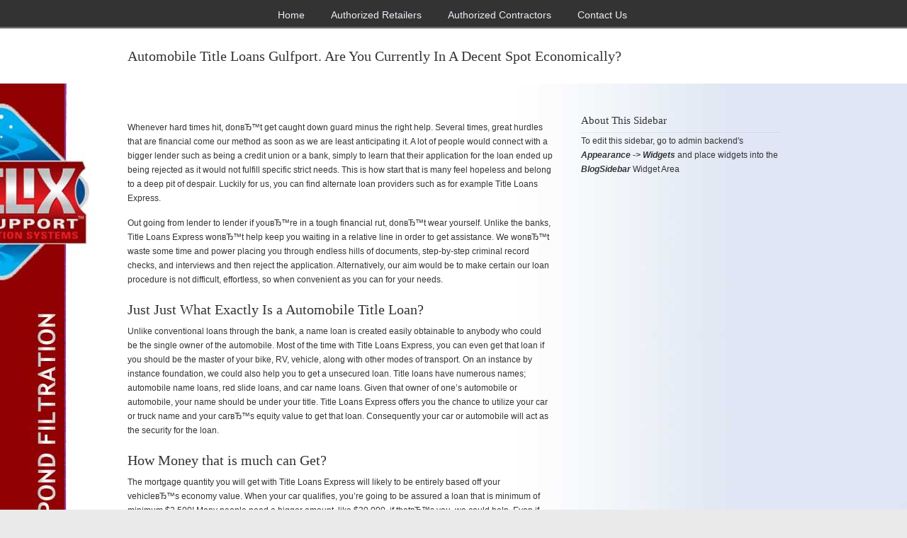

--- FILE ---
content_type: text/html; charset=UTF-8
request_url: https://helixpondfiltration.com/2020/09/30/automobile-title-loans-gulfport-are-you-currently-3/
body_size: 23496
content:
<!DOCTYPE html PUBLIC "-//W3C//DTD XHTML 1.0 Transitional//EN" "http://www.w3.org/TR/xhtml1/DTD/xhtml1-transitional.dtd">
<html xmlns="http://www.w3.org/1999/xhtml" lang="en-US">

<head profile="http://gmpg.org/xfn/11">
    
<!-- Google Tag Manager -->
<script>(function(w,d,s,l,i){w[l]=w[l]||[];w[l].push({'gtm.start':
new Date().getTime(),event:'gtm.js'});var f=d.getElementsByTagName(s)[0],
j=d.createElement(s),dl=l!='dataLayer'?'&l='+l:'';j.async=true;j.src=
'https://www.googletagmanager.com/gtm.js?id='+i+dl;f.parentNode.insertBefore(j,f);
})(window,document,'script','dataLayer','GTM-W33N58PR');</script>
<!-- End Google Tag Manager -->
<meta name="google-site-verification" content="8Yi7oYftfEcL87PJRiJnTI8xt3oUiSin-WR2GxPG7mI" />
    
<meta http-equiv="Content-Type" content="text/html; charset=UTF-8" />
<meta name="viewport" content="width=device-width, initial-scale=1.0" />
<title>Automobile Title Loans Gulfport. Are You Currently In A Decent Spot Economically? &#8211; Helix Pond Filtration</title>
<link rel='dns-prefetch' href='//s.w.org' />
<link rel="alternate" type="application/rss+xml" title="Helix Pond Filtration &raquo; Feed" href="https://helixpondfiltration.com/feed/" />
<link rel="alternate" type="application/rss+xml" title="Helix Pond Filtration &raquo; Comments Feed" href="https://helixpondfiltration.com/comments/feed/" />
<link rel="alternate" type="application/rss+xml" title="Helix Pond Filtration &raquo; Automobile Title Loans Gulfport. Are You Currently In A Decent Spot Economically? Comments Feed" href="https://helixpondfiltration.com/2020/09/30/automobile-title-loans-gulfport-are-you-currently-3/feed/" />
		<script type="text/javascript">
			window._wpemojiSettings = {"baseUrl":"https:\/\/s.w.org\/images\/core\/emoji\/13.0.1\/72x72\/","ext":".png","svgUrl":"https:\/\/s.w.org\/images\/core\/emoji\/13.0.1\/svg\/","svgExt":".svg","source":{"concatemoji":"https:\/\/helixpondfiltration.com\/wp-includes\/js\/wp-emoji-release.min.js?ver=5.6.16"}};
			!function(e,a,t){var n,r,o,i=a.createElement("canvas"),p=i.getContext&&i.getContext("2d");function s(e,t){var a=String.fromCharCode;p.clearRect(0,0,i.width,i.height),p.fillText(a.apply(this,e),0,0);e=i.toDataURL();return p.clearRect(0,0,i.width,i.height),p.fillText(a.apply(this,t),0,0),e===i.toDataURL()}function c(e){var t=a.createElement("script");t.src=e,t.defer=t.type="text/javascript",a.getElementsByTagName("head")[0].appendChild(t)}for(o=Array("flag","emoji"),t.supports={everything:!0,everythingExceptFlag:!0},r=0;r<o.length;r++)t.supports[o[r]]=function(e){if(!p||!p.fillText)return!1;switch(p.textBaseline="top",p.font="600 32px Arial",e){case"flag":return s([127987,65039,8205,9895,65039],[127987,65039,8203,9895,65039])?!1:!s([55356,56826,55356,56819],[55356,56826,8203,55356,56819])&&!s([55356,57332,56128,56423,56128,56418,56128,56421,56128,56430,56128,56423,56128,56447],[55356,57332,8203,56128,56423,8203,56128,56418,8203,56128,56421,8203,56128,56430,8203,56128,56423,8203,56128,56447]);case"emoji":return!s([55357,56424,8205,55356,57212],[55357,56424,8203,55356,57212])}return!1}(o[r]),t.supports.everything=t.supports.everything&&t.supports[o[r]],"flag"!==o[r]&&(t.supports.everythingExceptFlag=t.supports.everythingExceptFlag&&t.supports[o[r]]);t.supports.everythingExceptFlag=t.supports.everythingExceptFlag&&!t.supports.flag,t.DOMReady=!1,t.readyCallback=function(){t.DOMReady=!0},t.supports.everything||(n=function(){t.readyCallback()},a.addEventListener?(a.addEventListener("DOMContentLoaded",n,!1),e.addEventListener("load",n,!1)):(e.attachEvent("onload",n),a.attachEvent("onreadystatechange",function(){"complete"===a.readyState&&t.readyCallback()})),(n=t.source||{}).concatemoji?c(n.concatemoji):n.wpemoji&&n.twemoji&&(c(n.twemoji),c(n.wpemoji)))}(window,document,window._wpemojiSettings);
		</script>
		<style type="text/css">
img.wp-smiley,
img.emoji {
	display: inline !important;
	border: none !important;
	box-shadow: none !important;
	height: 1em !important;
	width: 1em !important;
	margin: 0 .07em !important;
	vertical-align: -0.1em !important;
	background: none !important;
	padding: 0 !important;
}
</style>
	<link rel='stylesheet' id='wp-block-library-css'  href='https://helixpondfiltration.com/wp-includes/css/dist/block-library/style.min.css?ver=5.6.16' type='text/css' media='all' />
<link rel='stylesheet' id='u-design-reset-css'  href='https://helixpondfiltration.com/wp-content/themes/u-design/styles/common-css/reset.css?ver=1.0' type='text/css' media='screen' />
<link rel='stylesheet' id='u-design-text-css'  href='https://helixpondfiltration.com/wp-content/themes/u-design/styles/style1/css/text.css?ver=1.0' type='text/css' media='screen' />
<link rel='stylesheet' id='u-design-grid-960-css'  href='https://helixpondfiltration.com/wp-content/themes/u-design/styles/common-css/960.css?ver=1.0' type='text/css' media='screen' />
<link rel='stylesheet' id='u-design-superfish_menu-css'  href='https://helixpondfiltration.com/wp-content/themes/u-design/scripts/superfish-menu/css/superfish.css?ver=1.7.2' type='text/css' media='screen' />
<link rel='stylesheet' id='u-design-pretty_photo-css'  href='https://helixpondfiltration.com/wp-content/themes/u-design/scripts/prettyPhoto/css/prettyPhoto.css?ver=3.1.6' type='text/css' media='screen' />
<link rel='stylesheet' id='u-design-font-awesome-css'  href='https://helixpondfiltration.com/wp-content/themes/u-design/styles/common-css/font-awesome/css/font-awesome.min.css?ver=2.10.8' type='text/css' media='screen' />
<link rel='stylesheet' id='u-design-style-css'  href='https://helixpondfiltration.com/wp-content/themes/u-design/styles/style1/css/style.css?ver=2.10.8' type='text/css' media='screen' />
<link rel='stylesheet' id='u-design-custom-style-css'  href='https://helixpondfiltration.com/wp-content/themes/u-design/styles/custom/custom_style.php?ver=2.10.8' type='text/css' media='screen' />
<link rel='stylesheet' id='u-design-responsive-css'  href='https://helixpondfiltration.com/wp-content/themes/u-design/styles/common-css/responsive.css?ver=2.10.8' type='text/css' media='screen' />
<!--[if lte IE 9]>
<link rel='stylesheet' id='u-design-ie9-css'  href='https://helixpondfiltration.com/wp-content/themes/u-design/styles/common-css/ie-all.css?ver=2.10.8' type='text/css' media='screen' />
<![endif]-->
<!--[if lte IE 7]>
<link rel='stylesheet' id='u-design-ie7-css'  href='https://helixpondfiltration.com/wp-content/themes/u-design/styles/common-css/ie6-7.css?ver=2.10.8' type='text/css' media='screen' />
<![endif]-->
<script type='text/javascript' src='https://helixpondfiltration.com/wp-includes/js/jquery/jquery.min.js?ver=3.5.1' id='jquery-core-js'></script>
<script type='text/javascript' src='https://helixpondfiltration.com/wp-includes/js/jquery/jquery-migrate.min.js?ver=3.3.2' id='jquery-migrate-js'></script>
<!--[if lt IE 9]>
<script type='text/javascript' src='https://helixpondfiltration.com/wp-content/themes/u-design/scripts/respond.min.js?ver=1.4.2' id='u-design-respond-js'></script>
<![endif]-->
<link rel="https://api.w.org/" href="https://helixpondfiltration.com/wp-json/" /><link rel="alternate" type="application/json" href="https://helixpondfiltration.com/wp-json/wp/v2/posts/2816" /><link rel="EditURI" type="application/rsd+xml" title="RSD" href="https://helixpondfiltration.com/xmlrpc.php?rsd" />
<link rel="wlwmanifest" type="application/wlwmanifest+xml" href="https://helixpondfiltration.com/wp-includes/wlwmanifest.xml" /> 
<link rel="canonical" href="https://helixpondfiltration.com/2020/09/30/automobile-title-loans-gulfport-are-you-currently-3/" />
<link rel='shortlink' href='https://helixpondfiltration.com/?p=2816' />
<link rel="alternate" type="application/json+oembed" href="https://helixpondfiltration.com/wp-json/oembed/1.0/embed?url=https%3A%2F%2Fhelixpondfiltration.com%2F2020%2F09%2F30%2Fautomobile-title-loans-gulfport-are-you-currently-3%2F" />
<link rel="alternate" type="text/xml+oembed" href="https://helixpondfiltration.com/wp-json/oembed/1.0/embed?url=https%3A%2F%2Fhelixpondfiltration.com%2F2020%2F09%2F30%2Fautomobile-title-loans-gulfport-are-you-currently-3%2F&#038;format=xml" />
<meta name="generator" content="Powered by Visual Composer - drag and drop page builder for WordPress."/>
<!--[if lte IE 9]><link rel="stylesheet" type="text/css" href="https://helixpondfiltration.com/wp-content/plugins/js_composer/assets/css/vc_lte_ie9.min.css" media="screen"><![endif]--><!--[if IE  8]><link rel="stylesheet" type="text/css" href="https://helixpondfiltration.com/wp-content/plugins/js_composer/assets/css/vc-ie8.min.css" media="screen"><![endif]--><link rel="pingback" href="https://helixpondfiltration.com/xmlrpc.php" />
<noscript><style type="text/css"> .wpb_animate_when_almost_visible { opacity: 1; }</style></noscript>


</head>
<body   class="post-template-default single single-post postid-2816 single-format-standard u-design-responsive-on u-design-menu-auto-arrows-on  top-bg-color-dark wpb-js-composer js-comp-ver-4.12.1 vc_responsive">

<!-- Google Tag Manager (noscript) -->
<noscript><iframe src="https://www.googletagmanager.com/ns.html?id=GTM-W33N58PR"
height="0" width="0" style="display:none;visibility:hidden"></iframe></noscript>
<!-- End Google Tag Manager (noscript) -->

    
    <div id="wrapper-1">
            <div id="top-wrapper">
                <div id="top-elements" class="container_24">
                    <div id="logo" class="grid_14">
                            <div class="site-name"><a title="Helix Pond Filtration" href="https://helixpondfiltration.com">Helix Pond Filtration</a></div>
                    </div>
                </div>
                <!-- end top-elements -->
            <div class="clear"></div>
            <div id="main-menu">
                <div id="dropdown-holder" class="container_24">
<div id="navigation-menu" class="navigation-menu"><ul id="main-top-menu" class="sf-menu"><li id="menu-item-96" class="menu-item menu-item-type-custom menu-item-object-custom menu-item-home menu-item-96"><a href="http://helixpondfiltration.com"><span>Home</span></a></li>
<li id="menu-item-94" class="menu-item menu-item-type-post_type menu-item-object-page menu-item-94"><a href="https://helixpondfiltration.com/authorized-retailer/"><span>Authorized Retailers</span></a></li>
<li id="menu-item-93" class="menu-item menu-item-type-post_type menu-item-object-page menu-item-93"><a href="https://helixpondfiltration.com/authorized-contractor/"><span>Authorized Contractors</span></a></li>
<li id="menu-item-92" class="menu-item menu-item-type-post_type menu-item-object-page menu-item-92"><a href="https://helixpondfiltration.com/contact-us/"><span>Contact Us</span></a></li>
</ul></div>                </div>
                <!-- end dropdown-holder -->
            </div>
            <!-- end top-main-menu -->
            </div>
            <!-- end top-wrapper -->
	<div class="clear"></div>
        
        <a id="sticky-menu-logo" href="https://helixpondfiltration.com" title="Helix Pond Filtration"><img height="40" src="http://helixpondfiltration.com/wp-content/uploads/2017/02/helixlogo.png" alt="logo" /></a>
        

                <div id="page-content-title">
                    <div id="page-content-header" class="container_24">
              
                        <div id="page-title">
                                <h1 class="single-pagetitle">Automobile Title Loans Gulfport. Are You Currently In A Decent Spot Economically?</h1>
                        </div>
                        <!-- end page-title --> 
                    </div>
                    <!-- end page-content-header -->
                </div>
                <!-- end page-content-title -->
                <div class="clear"></div>
	    <div id="page-content">
<div class="no-breadcrumbs-padding"></div>
    <div id="content-container" class="container_24">
	<div id="main-content" class="grid_16">
	    <div class="main-content-padding">
			<div class="post-2816 post type-post status-publish format-standard hentry category-online-bad-credit-with-no-credit-check-illinois-2" id="post-2816">
                            <div class="entry">
<p><title>Automobile Title <a href="https://speedyloan.net/bad-credit-loans-il">online bad credit il</a> Loans Gulfport. Are You Currently In A Decent Spot Economically?</title></p>
<p>Whenever hard times hit, donвЂ&#x2122;t get caught down guard minus the right help. Several times, great hurdles that are financial come our method as soon as we are least anticipating it. A lot of people would connect with a bigger lender such as being  a credit union or  a bank, simply to learn that their application for the loan ended up being rejected as it would not fulfill specific strict needs. This is how start that is many feel hopeless and belong to a deep pit of despair. Luckily for us, you can find alternate loan providers such as for example Title Loans Express.</p>
<p>Out going from lender to lender if youвЂ&#x2122;re in a tough financial rut, donвЂ&#x2122;t wear yourself. Unlike the banks, Title Loans Express wonвЂ&#x2122;t help keep you waiting in a relative line in order to get assistance. We wonвЂ&#x2122;t waste some time and power placing you through endless hills of documents, step-by-step criminal record checks, and interviews and then reject the application. Alternatively, our aim would be to make certain our loan procedure is not difficult, effortless, so when convenient as you can for your needs.</p>
<h2> Just Just What Exactly Is  a Automobile Title Loan?</h2>
<p>Unlike conventional loans through the bank, a name loan is created easily obtainable to anybody who could be the single owner of the automobile. Most of the time with Title Loans Express, you can even get that loan if you should be the master of your bike, RV, vehicle, along with other modes of transport. On an instance by instance foundation, we could also help you to get a unsecured loan. Title loans have numerous names; automobile name loans, red slide loans, and car name loans. Given that owner of one&#8217;s automobile or automobile, your name should be under  your title. Title Loans Express offers you the chance to utilize your car or truck name and your carвЂ&#x2122;s equity value to get that loan. Consequently your car or automobile will act as the security for the loan.<span id="more-2816"></span></p>
<h2>    How Money that is much can Get?</h2>
<p>The mortgage quantity you will get with Title Loans Express will likely to be entirely based off your vehicleвЂ&#x2122;s economy value. When your car qualifies, you&#8217;re going to be assured a loan that is minimum of minimum $2,500! Many people need a bigger amount, like $30,000,  if thatвЂ&#x2122;s you, we could help. Even if you were to think your automobile is almost certainly not worth a dime, you may well be amazed at that which we can perform for your needs. You a quote of how much you can get for your vehicle when you call in today at 228-364-0854 our loan officers will be able to give.</p>
<h2>Am I Able To Actually Get Authorized In quarter-hour?  Just Just How Is Possible?</h2>
<p>YouвЂ&#x2122;ll be astonished at how fast our loan procedure is! Title Loans Express features  a objective in order to make our loan process as effortless and fast for you personally as you can. This implies we cut fully out the waiting, the heaps and piles of paperwork, in addition to intense criminal background checks, all to get your loan in the    same time or perhaps in simply an hour or so! HereвЂ&#x2122;s the 3 simple actions to simply just just take.</p>
<p>1. Contact us at 228-364-0854 or complete our fast on line application. To begin with, contact us today or use online with this simple application, which takes under five minutes to accomplish! As soon as you call us or apply online, our loan officer will likely to be in contact to you and respond to any queries you&#8217;ve probably concerning the process. You may be authorized in less than a quarter-hour!</p>
<p>2. Turn in a few documents that are important. When you be eligible for a the mortgage, weвЂ&#x2122;ll need a copy of some paperwork that is important as:</p>
<ul>
<li>Your car or truck name or red slide</li>
<li>Your ID</li>
<li>Evidence of earnings</li>
<li>Your automobile enrollment documents and insurance coverage documents</li>
</ul>
<p>The faster you might be in a position to submit your papers, the faster youвЂ&#x2122;ll be capable of getting your hard earned money!</p>
<p>3. Ensure you get your cash!</p>
<p>After we get your paperwork, youвЂ&#x2122;ll be in a position to access your loan immediately! The funds may be wired to your banking account or accessed through MoneyGram, which can be for sale in merchants nationwide.</p>
<h2>Get Approved вЂ“ Despite Having Dismal Credit</h2>
<p>YouвЂ&#x2122;ll be surprised that unlike the banking institutions, we donвЂ&#x2122;t away turn a person whether they have bad credit. In reality, Title Loans Express will likely not reject your application for the loan according to your credit rating. It is possible to nevertheless get financing with us if the automobile qualifies with sufficient equity value! So donвЂ&#x2122;t allow your credit history or credit score stop you against having the help you want! Title Loans Express will be here making it feasible to perform that which you have you are doing: get bills paid, sign up for an urgent situation loan, and other things you want a monetary resource for.</p>
                                
                                <div class="single-postmetadata-divider-top"><div class="divider"></div></div>
                                <div class="postmetadata">
                                    <span>
On September 30, 2020                                     </span> &nbsp; <span class="categories-link-divider">/ &nbsp;</span> <span class="postmetadata-categories-link"><a href="https://helixpondfiltration.com/category/online-bad-credit-with-no-credit-check-illinois-2/" rel="category tag">Online Bad Credit With No Credit Check Illinois</a></span> &nbsp;             <span class="postmetadata-comments-link"> / &nbsp; <a href="https://helixpondfiltration.com/2020/09/30/automobile-title-loans-gulfport-are-you-currently-3/#respond">Leave a comment</a></span>
   
                                </div>
                                <div class="single-postmetadata-divider-bottom"><div class="divider"></div></div>
			    </div>
			</div>



        <div class="clear"></div>

            
        <div class="clear"></div>
        

            

	<div id="respond" class="comment-respond">
		<h3 id="reply-title" class="comment-reply-title">Leave a Reply <small><a rel="nofollow" id="cancel-comment-reply-link" href="/2020/09/30/automobile-title-loans-gulfport-are-you-currently-3/#respond" style="display:none;">Cancel reply</a></small></h3><form action="https://helixpondfiltration.com/wp-comments-post.php" method="post" id="commentform" class="u-design-comment-form comment-form"><p class="comment-form-comment"><label for="comment">Comment</label><br /><textarea id="comment" name="comment" cols="100%" rows="10" aria-required="true" required="required"></textarea></p><p class="comment-form-author"><input id="author" name="author" type="text" value="" size="30" aria-required='true' required='required' /> <label for="author">Name <span class="required">(required)</span></label></p>
<p class="comment-form-email"><input id="email" name="email" type="text" value="" size="30" aria-required='true' required='required' /> <label for="email">Email (will not be published) <span class="required">(required)</span></label> </p>
<p class="comment-form-url"><input id="url" name="url" type="text" value="" size="30" /> <label for="url">Website</label></p>
<p class="form-submit"><input name="submit" type="submit" id="submit" class="submit" value="Submit Comment" /> <input type='hidden' name='comment_post_ID' value='2816' id='comment_post_ID' />
<input type='hidden' name='comment_parent' id='comment_parent' value='0' />
</p></form>	</div><!-- #respond -->
	            
        <div class="clear"></div>
            
            
	    </div><!-- end main-content-padding -->
	</div><!-- end main-content -->


	<div id="sidebar" class="grid_8">
            <div id="sidebarSubnav">


		    	<div class="custom-formatting">
			    <h3>About This Sidebar</h3>
			    <ul>
				To edit this sidebar, go to admin backend's <strong><em>Appearance -> Widgets</em></strong> and place widgets into the <strong><em>BlogSidebar</em></strong> Widget Area			    </ul>
			</div>

                
	    </div>
	</div><!-- end sidebar -->




    </div><!-- end content-container -->

<div class="clear"></div>



</div><!-- end page-content -->

<div class="clear"></div>

            
            
            <div class="push"></div>
            <div class="clear"></div>

        </div><!-- end wrapper-1 -->
                <div id="footer-bg">
		<div id="footer" class="container_24 footer-top">
		    <div id="footer_text" class="grid_20">
			<div>
© 2017 <strong>Helix Pond Filtration</strong>			</div>
		    </div>
		    <div class="back-to-top">
			<a href="#top">Back to Top</a>
		    </div>
		</div>
            </div>
	    <!-- end footer-bg -->
            <div class="clear"></div>

<script type='text/javascript' src='https://helixpondfiltration.com/wp-content/themes/u-design/scripts/prettyPhoto/js/jquery.prettyPhoto.js?ver=3.1.6' id='pretty-photo-lib-js'></script>
<script type='text/javascript' id='pretty-photo-custom-params-js-extra'>
/* <![CDATA[ */
var pretty_photo_custom_params = {"window_width_to_disable_pp":"0","pretty_photo_style_theme":"dark_rounded","disable_pretty_photo_gallery_overlay":null};
/* ]]> */
</script>
<script type='text/javascript' src='https://helixpondfiltration.com/wp-content/themes/u-design/scripts/prettyPhoto/custom_params.js?ver=3.1.6' id='pretty-photo-custom-params-js'></script>
<script type='text/javascript' src='https://helixpondfiltration.com/wp-content/themes/u-design/scripts/superfish-menu/js/superfish.combined.js?ver=1.7.2' id='superfish-menu-js'></script>
<script type='text/javascript' id='udesign-scripts-js-extra'>
/* <![CDATA[ */
var udesign_script_vars = {"search_widget_placeholder":"Type here to search","disable_smooth_scrolling_on_pages":null,"remove_fixed_menu_on_mobile":null};
/* ]]> */
</script>
<script type='text/javascript' src='https://helixpondfiltration.com/wp-content/themes/u-design/scripts/script.js?ver=1.0' id='udesign-scripts-js'></script>
<script type='text/javascript' src='https://helixpondfiltration.com/wp-content/themes/u-design/scripts/responsive/selectnav/selectnav.min.js?ver=0.1' id='udesign-responsive-menu-1-js'></script>
<script type='text/javascript' id='udesign-responsive-menu-1-options-js-extra'>
/* <![CDATA[ */
var udesign_selectnav_vars = {"selectnav_menu_label":"Navigation"};
/* ]]> */
</script>
<script type='text/javascript' src='https://helixpondfiltration.com/wp-content/themes/u-design/scripts/responsive/selectnav/selectnav-options.js?ver=0.1' id='udesign-responsive-menu-1-options-js'></script>
<script type='text/javascript' src='https://helixpondfiltration.com/wp-includes/js/wp-embed.min.js?ver=5.6.16' id='wp-embed-js'></script>
<script type='text/javascript' src='https://helixpondfiltration.com/wp-includes/js/comment-reply.min.js?ver=5.6.16' id='comment-reply-js'></script>
        
</body>
</html>